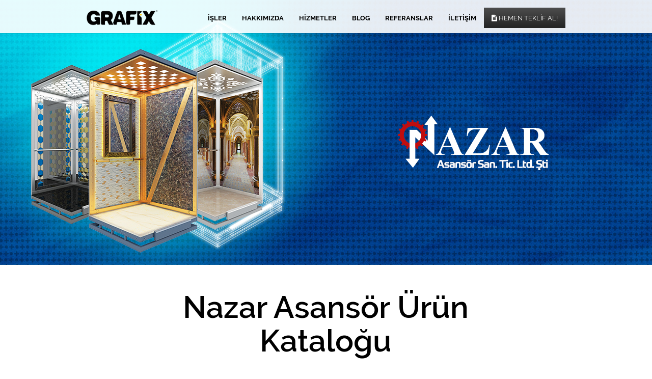

--- FILE ---
content_type: text/html; charset=UTF-8
request_url: https://grafix.com.tr/calisma/nazar-asansor-urun-katalogu/
body_size: 6439
content:
<!DOCTYPE html>
<!--[if lt IE 7]>      <html class="no-js lt-ie9 lt-ie8 lt-ie7" lang="tr"> <![endif]-->
<!--[if IE 7]>         <html class="no-js lt-ie9 lt-ie8" lang="tr"> <![endif]-->
<!--[if IE 8]>         <html class="no-js lt-ie9" lang="tr"> <![endif]-->
<!--[if gt IE 8]><!--> <html class="no-js" lang="tr"> <!--<![endif]-->
<head>
	<meta charset="UTF-8">
	<meta http-equiv="X-UA-Compatible" content="IE=edge">
	<meta name="viewport" content="width=device-width, initial-scale=1, maximum-scale=1">
	<link rel="profile" href="http://gmpg.org/xfn/11">
	
	<link rel="shortcut icon" href="https://grafix.com.tr/assets/themes/grafix/images/favicon.png" />
	<link rel="alternate" href="http://grafix.com.tr/" hreflang="tr" />
	<meta name="content-language" content="tr-TR">
	<meta name="language" content="Turkish" />
<title>Nazar Asansör Ürün Kataloğu &#8211; Grafix Kreatif Fikir Atölyesi | KONYA</title>
<meta name='robots' content='max-image-preview:large' />
<link rel='dns-prefetch' href='//ajax.googleapis.com' />
<style id='wp-img-auto-sizes-contain-inline-css' type='text/css'>
img:is([sizes=auto i],[sizes^="auto," i]){contain-intrinsic-size:3000px 1500px}
/*# sourceURL=wp-img-auto-sizes-contain-inline-css */
</style>
<style id='wp-block-library-inline-css' type='text/css'>
:root{--wp-block-synced-color:#7a00df;--wp-block-synced-color--rgb:122,0,223;--wp-bound-block-color:var(--wp-block-synced-color);--wp-editor-canvas-background:#ddd;--wp-admin-theme-color:#007cba;--wp-admin-theme-color--rgb:0,124,186;--wp-admin-theme-color-darker-10:#006ba1;--wp-admin-theme-color-darker-10--rgb:0,107,160.5;--wp-admin-theme-color-darker-20:#005a87;--wp-admin-theme-color-darker-20--rgb:0,90,135;--wp-admin-border-width-focus:2px}@media (min-resolution:192dpi){:root{--wp-admin-border-width-focus:1.5px}}.wp-element-button{cursor:pointer}:root .has-very-light-gray-background-color{background-color:#eee}:root .has-very-dark-gray-background-color{background-color:#313131}:root .has-very-light-gray-color{color:#eee}:root .has-very-dark-gray-color{color:#313131}:root .has-vivid-green-cyan-to-vivid-cyan-blue-gradient-background{background:linear-gradient(135deg,#00d084,#0693e3)}:root .has-purple-crush-gradient-background{background:linear-gradient(135deg,#34e2e4,#4721fb 50%,#ab1dfe)}:root .has-hazy-dawn-gradient-background{background:linear-gradient(135deg,#faaca8,#dad0ec)}:root .has-subdued-olive-gradient-background{background:linear-gradient(135deg,#fafae1,#67a671)}:root .has-atomic-cream-gradient-background{background:linear-gradient(135deg,#fdd79a,#004a59)}:root .has-nightshade-gradient-background{background:linear-gradient(135deg,#330968,#31cdcf)}:root .has-midnight-gradient-background{background:linear-gradient(135deg,#020381,#2874fc)}:root{--wp--preset--font-size--normal:16px;--wp--preset--font-size--huge:42px}.has-regular-font-size{font-size:1em}.has-larger-font-size{font-size:2.625em}.has-normal-font-size{font-size:var(--wp--preset--font-size--normal)}.has-huge-font-size{font-size:var(--wp--preset--font-size--huge)}.has-text-align-center{text-align:center}.has-text-align-left{text-align:left}.has-text-align-right{text-align:right}.has-fit-text{white-space:nowrap!important}#end-resizable-editor-section{display:none}.aligncenter{clear:both}.items-justified-left{justify-content:flex-start}.items-justified-center{justify-content:center}.items-justified-right{justify-content:flex-end}.items-justified-space-between{justify-content:space-between}.screen-reader-text{border:0;clip-path:inset(50%);height:1px;margin:-1px;overflow:hidden;padding:0;position:absolute;width:1px;word-wrap:normal!important}.screen-reader-text:focus{background-color:#ddd;clip-path:none;color:#444;display:block;font-size:1em;height:auto;left:5px;line-height:normal;padding:15px 23px 14px;text-decoration:none;top:5px;width:auto;z-index:100000}html :where(.has-border-color){border-style:solid}html :where([style*=border-top-color]){border-top-style:solid}html :where([style*=border-right-color]){border-right-style:solid}html :where([style*=border-bottom-color]){border-bottom-style:solid}html :where([style*=border-left-color]){border-left-style:solid}html :where([style*=border-width]){border-style:solid}html :where([style*=border-top-width]){border-top-style:solid}html :where([style*=border-right-width]){border-right-style:solid}html :where([style*=border-bottom-width]){border-bottom-style:solid}html :where([style*=border-left-width]){border-left-style:solid}html :where(img[class*=wp-image-]){height:auto;max-width:100%}:where(figure){margin:0 0 1em}html :where(.is-position-sticky){--wp-admin--admin-bar--position-offset:var(--wp-admin--admin-bar--height,0px)}@media screen and (max-width:600px){html :where(.is-position-sticky){--wp-admin--admin-bar--position-offset:0px}}

/*# sourceURL=wp-block-library-inline-css */
</style>
<style id='classic-theme-styles-inline-css' type='text/css'>
/*! This file is auto-generated */
.wp-block-button__link{color:#fff;background-color:#32373c;border-radius:9999px;box-shadow:none;text-decoration:none;padding:calc(.667em + 2px) calc(1.333em + 2px);font-size:1.125em}.wp-block-file__button{background:#32373c;color:#fff;text-decoration:none}
/*# sourceURL=/wp-includes/css/classic-themes.min.css */
</style>
<link rel='stylesheet' id='contact-form-7-bootstrap-style-css' href='https://grafix.com.tr/assets/plugins/bootstrap-for-contact-form-7/assets/dist/css/style.min.css?ver=6.9' type='text/css' media='all' />
<link rel='stylesheet' id='grafix-style-css' href='https://grafix.com.tr/assets/themes/grafix/style.css?ver=6.9' type='text/css' media='all' />
<script type="text/javascript" src="https://ajax.googleapis.com/ajax/libs/jquery/1.11.3/jquery.min.js?ver=1.11.3" id="jquery-js"></script>
<script type="text/javascript" src="https://grafix.com.tr/assets/themes/grafix/js/plugins.min.js?ver=6.9" id="grafix-plugins-js"></script>
<script type="text/javascript" src="https://grafix.com.tr/assets/themes/grafix/js/scripts.min.js?ver=6.9" id="grafix-scripts-js"></script>
<link rel="canonical" href="https://grafix.com.tr/calisma/nazar-asansor-urun-katalogu/" />
		<style type="text/css">
			div.wpcf7 .ajax-loader {
				background-image: url('https://grafix.com.tr/assets/plugins/contact-form-7/images/ajax-loader.gif');
			}
		</style>
		<noscript><style>.perfmatters-lazy[data-src]{display:none !important;}</style></noscript><style>.perfmatters-lazy.pmloaded,.perfmatters-lazy.pmloaded>img,.perfmatters-lazy>img.pmloaded,.perfmatters-lazy[data-ll-status=entered]{animation:500ms pmFadeIn}@keyframes pmFadeIn{0%{opacity:0}100%{opacity:1}}</style></head>
<body class="wp-singular portfolio-template-default single single-portfolio postid-413 wp-theme-grafix">
	<!--[if lt IE 8]>
		<p class="browserupgrade"><strong>Günü geçmiş</strong> bir tarayıcı kullanıyorsunuz. Lütfen, deneyiminizi geliştirmek için <a href="http://browsehappy.com/">tarayıcınızı yükseltin</a>.</p>
	<![endif]-->

	<header class="header" id="masthead">
		<div class="header-main">
			<div class="container">
				<div class="navbar navbar-grafix" role="navigation">
					<div class="navbar-header">
						<button type="button" class="navbar-toggle" data-toggle="modal" data-target="#mobile-nav">
							<span class="sr-only">Menüyü göster</span>
							<i class="fa fa-bars fa-2x"></i>
						</button>
												<button class="navbar-portfolio" data-toggle="modal" data-target="#share-modal">
							<i class="fa fa-share-alt"></i>
						</button>
												<a id="logo" class="navbar-brand" href="https://grafix.com.tr/" rel="home" title="Grafix Reklam Ajansı Konya | Grafix Reklam ve Ofset San. Tic. Ltd. Şti.">Grafix Kreatif Fikir Atölyesi | KONYA</a>
					</div><!-- /.navbar-header -->
					<nav id="navbar-top-menu" class="collapse navbar-collapse navbar-main-collapse"><ul id="menu-top_menu" class="nav navbar-nav navbar-right"><li id="menu-item-42" class="menu-item menu-item-type-post_type menu-item-object-page menu-item-42"><a title="İşler" href="https://grafix.com.tr/isler/">İşler</a></li>
<li id="menu-item-43" class="menu-item menu-item-type-post_type menu-item-object-page menu-item-43"><a title="Hakkımızda" href="https://grafix.com.tr/hakkimizda/">Hakkımızda</a></li>
<li id="menu-item-44" class="menu-item menu-item-type-post_type menu-item-object-page menu-item-44"><a title="Hizmetler" href="https://grafix.com.tr/hizmetler/">Hizmetler</a></li>
<li id="menu-item-45" class="menu-item menu-item-type-post_type menu-item-object-page menu-item-45"><a title="Blog" href="https://grafix.com.tr/blog/">Blog</a></li>
<li id="menu-item-46" class="menu-item menu-item-type-post_type menu-item-object-page menu-item-46"><a title="Referanslar" href="https://grafix.com.tr/referanslar/">Referanslar</a></li>
<li id="menu-item-47" class="menu-item menu-item-type-post_type menu-item-object-page menu-item-47"><a title="İletişim" href="https://grafix.com.tr/iletisim/">İletişim</a></li>
<li id="menu-item-379" class="navbar-link menu-item menu-item-type-post_type menu-item-object-page menu-item-379"><a title="&lt;i class=&quot;fa fa-file-text&quot;&gt;&lt;/i&gt; Hemen Teklif Al!" href="https://grafix.com.tr/teklif-al/"><i class="fa fa-file-text"></i> Hemen Teklif Al!</a></li>
</ul></nav><!-- /.navbar-collapse -->
				</div><!-- /.navbar -->
			</div>
		</div><!-- /.header-main -->
		<div class="modal fade" id="mobile-nav">
			<div class="modal-dialog">
				<div class="modal-content">
					<div class="modal-header">
						<button type="button" class="close" data-dismiss="modal" aria-hidden="true"><i class="fa fa-times"></i></button>
						<div class="text-center">
							<a id="logo" class="modal-logo" href="https://grafix.com.tr/" rel="home">Grafix Kreatif Fikir Atölyesi | KONYA</a>
						</div>
					</div>
					<div class="modal-body">
						<div class="mobile-menu">
						<ul id="menu-top_menu-1" class="mobile-links"><li class="menu-item menu-item-type-post_type menu-item-object-page menu-item-42"><a href="https://grafix.com.tr/isler/">İşler</a></li>
<li class="menu-item menu-item-type-post_type menu-item-object-page menu-item-43"><a href="https://grafix.com.tr/hakkimizda/">Hakkımızda</a></li>
<li class="menu-item menu-item-type-post_type menu-item-object-page menu-item-44"><a href="https://grafix.com.tr/hizmetler/">Hizmetler</a></li>
<li class="menu-item menu-item-type-post_type menu-item-object-page menu-item-45"><a href="https://grafix.com.tr/blog/">Blog</a></li>
<li class="menu-item menu-item-type-post_type menu-item-object-page menu-item-46"><a href="https://grafix.com.tr/referanslar/">Referanslar</a></li>
<li class="menu-item menu-item-type-post_type menu-item-object-page menu-item-47"><a href="https://grafix.com.tr/iletisim/">İletişim</a></li>
<li class="navbar-link menu-item menu-item-type-post_type menu-item-object-page menu-item-379"><a href="https://grafix.com.tr/teklif-al/"><i class="fa fa-file-text"></i> Hemen Teklif Al!</a></li>
</ul>						</div>
					</div>
					<div class="modal-footer">
												<ul class="social">
							<li><a href="https://www.facebook.com/grafixreklamajansi"><i class="fa fa-facebook"></i></a></li>
							<li><a href="https://twitter.com/GrafixComTr"><i class="fa fa-twitter"></i></a></li>
							</ul>
					</div>
				</div>
			</div>
		</div>
	</header><!-- /.header -->
	<section class="featured"style="background-image: url(https://grafix.com.tr/assets/uploads/nazar-asansor-2015-urun-katalogu-banner.jpg);">
	</section>

	<section class="content project">
		<div class="block" id="project-content">
			<div class="container">
				<div class="row">
					<div class="col-sm-offset-1 col-sm-10 text-center">
						<h1 class="project-title">Nazar Asansör Ürün Kataloğu</h1>
						<div class="project-description">2002 yılından bugüne asansör ve malzemelerinin üretimi ve satışı ile sektörde emin adımlarla ilerleyen <strong>Nazar Asansör</strong> için ürün kataloğu tasarımı ve baskısı, ürün fotoğraf çekimi ve 3 boyutlu ürün çizimi hizmeti verildi.</div>
						<hr>
						<div class="project-meta">
<span class="label label-preview">3B Modelleme</span><span class="label label-preview">3D Ürün Modelleme</span><span class="label label-preview">Baskı</span><span class="label label-preview">Fotoğraf Çekimi</span><span class="label label-preview">Grafik Tasarım</span><span class="label label-preview">katalog</span><span class="label label-preview">katalog baskısı</span><span class="label label-preview">konya</span><span class="label label-preview">konya katalog tasarımı</span><span class="label label-preview">konya reklam ajansı</span><span class="label label-preview">tasarım</span><span class="label label-preview">Ürün Fotoğrafı Çekimi</span><span class="label label-preview">Ürün Kataloğu</span>						</div>
					</div>
				</div>
			</div>
		</div>
		<div class="block" id="project-gallery">
			<div class="container">
				<div class="row">
					<div class="col-sm-offset-1 col-sm-10 popup-gallery">
						
			<p class="text-center">
				<a href="https://grafix.com.tr/assets/uploads/nazar-asansor-2015-urun-katalogu-on-kapak.jpg">
					<img class="lazy wow fadeIn perfmatters-lazy" src="data:image/svg+xml,%3Csvg%20xmlns=&#039;http://www.w3.org/2000/svg&#039;%20width=&#039;1100&#039;%20height=&#039;733&#039;%20viewBox=&#039;0%200%201100%20733&#039;%3E%3C/svg%3E" width="1100" height="733" data-src="https://grafix.com.tr/assets/uploads/nazar-asansor-2015-urun-katalogu-on-kapak.jpg" /><noscript><img class="lazy wow fadeIn" src="https://grafix.com.tr/assets/uploads/nazar-asansor-2015-urun-katalogu-on-kapak.jpg" width="1100" height="733"></noscript>
				</a>
				<br>
				<small></small>
			</p>
			<p class="text-center">
				<a href="https://grafix.com.tr/assets/uploads/nazar-asansor-2015-urun-katalogu-01.jpg">
					<img class="lazy wow fadeIn perfmatters-lazy" src="data:image/svg+xml,%3Csvg%20xmlns=&#039;http://www.w3.org/2000/svg&#039;%20width=&#039;1100&#039;%20height=&#039;733&#039;%20viewBox=&#039;0%200%201100%20733&#039;%3E%3C/svg%3E" width="1100" height="733" data-src="https://grafix.com.tr/assets/uploads/nazar-asansor-2015-urun-katalogu-01.jpg" /><noscript><img class="lazy wow fadeIn" src="https://grafix.com.tr/assets/uploads/nazar-asansor-2015-urun-katalogu-01.jpg" width="1100" height="733"></noscript>
				</a>
				<br>
				<small></small>
			</p>
			<p class="text-center">
				<a href="https://grafix.com.tr/assets/uploads/nazar-asansor-2015-urun-katalogu-02.jpg">
					<img class="lazy wow fadeIn perfmatters-lazy" src="data:image/svg+xml,%3Csvg%20xmlns=&#039;http://www.w3.org/2000/svg&#039;%20width=&#039;1100&#039;%20height=&#039;733&#039;%20viewBox=&#039;0%200%201100%20733&#039;%3E%3C/svg%3E" width="1100" height="733" data-src="https://grafix.com.tr/assets/uploads/nazar-asansor-2015-urun-katalogu-02.jpg" /><noscript><img class="lazy wow fadeIn" src="https://grafix.com.tr/assets/uploads/nazar-asansor-2015-urun-katalogu-02.jpg" width="1100" height="733"></noscript>
				</a>
				<br>
				<small></small>
			</p>
			<p class="text-center">
				<a href="https://grafix.com.tr/assets/uploads/nazar-asansor-2015-urun-katalogu-03.jpg">
					<img class="lazy wow fadeIn perfmatters-lazy" src="data:image/svg+xml,%3Csvg%20xmlns=&#039;http://www.w3.org/2000/svg&#039;%20width=&#039;1100&#039;%20height=&#039;733&#039;%20viewBox=&#039;0%200%201100%20733&#039;%3E%3C/svg%3E" width="1100" height="733" data-src="https://grafix.com.tr/assets/uploads/nazar-asansor-2015-urun-katalogu-03.jpg" /><noscript><img class="lazy wow fadeIn" src="https://grafix.com.tr/assets/uploads/nazar-asansor-2015-urun-katalogu-03.jpg" width="1100" height="733"></noscript>
				</a>
				<br>
				<small></small>
			</p>
			<p class="text-center">
				<a href="https://grafix.com.tr/assets/uploads/nazar-asansor-2015-urun-katalogu-04.jpg">
					<img class="lazy wow fadeIn perfmatters-lazy" src="data:image/svg+xml,%3Csvg%20xmlns=&#039;http://www.w3.org/2000/svg&#039;%20width=&#039;1100&#039;%20height=&#039;733&#039;%20viewBox=&#039;0%200%201100%20733&#039;%3E%3C/svg%3E" width="1100" height="733" data-src="https://grafix.com.tr/assets/uploads/nazar-asansor-2015-urun-katalogu-04.jpg" /><noscript><img class="lazy wow fadeIn" src="https://grafix.com.tr/assets/uploads/nazar-asansor-2015-urun-katalogu-04.jpg" width="1100" height="733"></noscript>
				</a>
				<br>
				<small></small>
			</p>
			<p class="text-center">
				<a href="https://grafix.com.tr/assets/uploads/nazar-asansor-2015-urun-katalogu-05.jpg">
					<img class="lazy wow fadeIn perfmatters-lazy" src="data:image/svg+xml,%3Csvg%20xmlns=&#039;http://www.w3.org/2000/svg&#039;%20width=&#039;1100&#039;%20height=&#039;733&#039;%20viewBox=&#039;0%200%201100%20733&#039;%3E%3C/svg%3E" width="1100" height="733" data-src="https://grafix.com.tr/assets/uploads/nazar-asansor-2015-urun-katalogu-05.jpg" /><noscript><img class="lazy wow fadeIn" src="https://grafix.com.tr/assets/uploads/nazar-asansor-2015-urun-katalogu-05.jpg" width="1100" height="733"></noscript>
				</a>
				<br>
				<small></small>
			</p>
			<p class="text-center">
				<a href="https://grafix.com.tr/assets/uploads/nazar-asansor-2015-urun-katalogu-06.jpg">
					<img class="lazy wow fadeIn perfmatters-lazy" src="data:image/svg+xml,%3Csvg%20xmlns=&#039;http://www.w3.org/2000/svg&#039;%20width=&#039;1100&#039;%20height=&#039;733&#039;%20viewBox=&#039;0%200%201100%20733&#039;%3E%3C/svg%3E" width="1100" height="733" data-src="https://grafix.com.tr/assets/uploads/nazar-asansor-2015-urun-katalogu-06.jpg" /><noscript><img class="lazy wow fadeIn" src="https://grafix.com.tr/assets/uploads/nazar-asansor-2015-urun-katalogu-06.jpg" width="1100" height="733"></noscript>
				</a>
				<br>
				<small></small>
			</p>
			<p class="text-center">
				<a href="https://grafix.com.tr/assets/uploads/nazar-asansor-2015-urun-katalogu-07.jpg">
					<img class="lazy wow fadeIn perfmatters-lazy" src="data:image/svg+xml,%3Csvg%20xmlns=&#039;http://www.w3.org/2000/svg&#039;%20width=&#039;1100&#039;%20height=&#039;733&#039;%20viewBox=&#039;0%200%201100%20733&#039;%3E%3C/svg%3E" width="1100" height="733" data-src="https://grafix.com.tr/assets/uploads/nazar-asansor-2015-urun-katalogu-07.jpg" /><noscript><img class="lazy wow fadeIn" src="https://grafix.com.tr/assets/uploads/nazar-asansor-2015-urun-katalogu-07.jpg" width="1100" height="733"></noscript>
				</a>
				<br>
				<small></small>
			</p>
			<p class="text-center">
				<a href="https://grafix.com.tr/assets/uploads/nazar-asansor-2015-urun-katalogu-08.jpg">
					<img class="lazy wow fadeIn perfmatters-lazy" src="data:image/svg+xml,%3Csvg%20xmlns=&#039;http://www.w3.org/2000/svg&#039;%20width=&#039;1100&#039;%20height=&#039;733&#039;%20viewBox=&#039;0%200%201100%20733&#039;%3E%3C/svg%3E" width="1100" height="733" data-src="https://grafix.com.tr/assets/uploads/nazar-asansor-2015-urun-katalogu-08.jpg" /><noscript><img class="lazy wow fadeIn" src="https://grafix.com.tr/assets/uploads/nazar-asansor-2015-urun-katalogu-08.jpg" width="1100" height="733"></noscript>
				</a>
				<br>
				<small></small>
			</p>
			<p class="text-center">
				<a href="https://grafix.com.tr/assets/uploads/nazar-asansor-2015-urun-katalogu-09.jpg">
					<img class="lazy wow fadeIn perfmatters-lazy" src="data:image/svg+xml,%3Csvg%20xmlns=&#039;http://www.w3.org/2000/svg&#039;%20width=&#039;1100&#039;%20height=&#039;733&#039;%20viewBox=&#039;0%200%201100%20733&#039;%3E%3C/svg%3E" width="1100" height="733" data-src="https://grafix.com.tr/assets/uploads/nazar-asansor-2015-urun-katalogu-09.jpg" /><noscript><img class="lazy wow fadeIn" src="https://grafix.com.tr/assets/uploads/nazar-asansor-2015-urun-katalogu-09.jpg" width="1100" height="733"></noscript>
				</a>
				<br>
				<small></small>
			</p>
			<p class="text-center">
				<a href="https://grafix.com.tr/assets/uploads/nazar-asansor-2015-urun-katalogu-10.jpg">
					<img class="lazy wow fadeIn perfmatters-lazy" src="data:image/svg+xml,%3Csvg%20xmlns=&#039;http://www.w3.org/2000/svg&#039;%20width=&#039;1100&#039;%20height=&#039;733&#039;%20viewBox=&#039;0%200%201100%20733&#039;%3E%3C/svg%3E" width="1100" height="733" data-src="https://grafix.com.tr/assets/uploads/nazar-asansor-2015-urun-katalogu-10.jpg" /><noscript><img class="lazy wow fadeIn" src="https://grafix.com.tr/assets/uploads/nazar-asansor-2015-urun-katalogu-10.jpg" width="1100" height="733"></noscript>
				</a>
				<br>
				<small></small>
			</p>
			<p class="text-center">
				<a href="https://grafix.com.tr/assets/uploads/nazar-asansor-2015-urun-katalogu-arka-kapak.jpg">
					<img class="lazy wow fadeIn perfmatters-lazy" src="data:image/svg+xml,%3Csvg%20xmlns=&#039;http://www.w3.org/2000/svg&#039;%20width=&#039;1100&#039;%20height=&#039;733&#039;%20viewBox=&#039;0%200%201100%20733&#039;%3E%3C/svg%3E" width="1100" height="733" data-src="https://grafix.com.tr/assets/uploads/nazar-asansor-2015-urun-katalogu-arka-kapak.jpg" /><noscript><img class="lazy wow fadeIn" src="https://grafix.com.tr/assets/uploads/nazar-asansor-2015-urun-katalogu-arka-kapak.jpg" width="1100" height="733"></noscript>
				</a>
				<br>
				<small></small>
			</p>					</div>
				</div>
			</div>
		</div>
		
		
		<div class="block">
			<div class="container">
				<div class="row">
					<div class="col-xs-12 col-sm-offset-1 col-sm-10">
						<a href="https://grafix.com.tr/teklif-al/" class="btn btn-form btn-block">Aklınızdakini hayata geçirmek için, <span>hemen teklif alın!</span></a>
					</div>
				</div>
			</div>
		</div>

	</section>

	<div class="modal fade" id="share-modal" tabindex="-1" role="dialog" aria-labelledby="myModalLabel" aria-hidden="true">
		<div class="modal-dialog">
			<div class="modal-content">
				<div class="modal-header">
					<button type="button" class="close" data-dismiss="modal"><span aria-hidden="true">×</span><span class="sr-only">Kapat</span></button>
					<h4 class="modal-title" id="myModalLabel">Çalışmayı Paylaşın</h4>
				</div>
				<div class="modal-body">
					<div class="text-center">
												<ul class="list-inline">
							<li><a target="_blank" href="https://www.facebook.com/share.php?u='https%3A%2F%2Fgrafix.com.tr%2Fcalisma%2Fnazar-asansor-urun-katalogu%2F'&title='Nazar+Asans%C3%B6r+%C3%9Cr%C3%BCn+Katalo%C4%9Fu'"><i class="fa fa-facebook fa-2x"></i> Facebook</a></li>
							<li><a target="_blank" href="https://twitter.com/home?status='https%3A%2F%2Fgrafix.com.tr%2Fcalisma%2Fnazar-asansor-urun-katalogu%2F'+'Nazar+Asans%C3%B6r+%C3%9Cr%C3%BCn+Katalo%C4%9Fu'"><i class="fa fa-twitter fa-2x"></i> Twitter</a></li>
							<li><a target="_blank" href="https://plus.google.com/share?url='https%3A%2F%2Fgrafix.com.tr%2Fcalisma%2Fnazar-asansor-urun-katalogu%2F'"><i class="fa fa-google-plus fa-2x"></i> Google+</a></li>
							<li><a target="_blank" href="https://www.linkedin.com/shareArticle?mini=true&url='https%3A%2F%2Fgrafix.com.tr%2Fcalisma%2Fnazar-asansor-urun-katalogu%2F'&title='Nazar+Asans%C3%B6r+%C3%9Cr%C3%BCn+Katalo%C4%9Fu'&summary=&source="><i class="fa fa-linkedin fa-2x"></i> Linkedin</a></li>
						</ul>
					</div>
				</div>
			</div>
		</div>
	</div>

	
	<nav class="content-nav">
		<div class="container">
			<div class="row">
				<div class="col-sm-12">
					<ul class="pager">
												<li class="previous">
							<a href="https://grafix.com.tr/calisma/masir-yapi-katalog/">
								<i class="fa fa-long-arrow-left"></i>
								<span class="visible-xs">&nbsp;Önceki</span>
								<span class="hidden-xs">Masir Yapı Katalog</span>
							</a>
						</li>
												<li class="viewall">
							<a href="https://grafix.com.tr/isler/"><i class="fa fa-th"></i> Tümünü Gör</a>
						</li>
												<li class="next">
							<a href="https://grafix.com.tr/calisma/sipsan-urun-katalogu/">
								<span class="hidden-xs">Sipsan Ürün Katalogu</span>
								<span class="visible-xs">Sonraki&nbsp;</span>
								<i class="fa fa-long-arrow-right"></i>
							</a>
						</li>
											</ul>
				</div>
			</div>
		</div>
	</nav>

	<footer class="footer">
		<div class="container">
			<div class="row">
				<div class="col-sm-4">
					<p class="foot">Fevzi Çakmak Mh. Sıla Cad. No: 2/111 Karatay / KONYA<br><i class="fa fa-phone"></i>  0 332 346 46 47  /  <i class="fa fa-mobile"></i>  0 542 420 24 71<br><i class="fa fa-envelope"></i>  <a href="/cdn-cgi/l/email-protection#bed7d0d8d1fed9ccdfd8d7c690ddd1d390cacc"><span class="__cf_email__" data-cfemail="b7ded9d1d8f7d0c5d6d1decf99d4d8da99c3c5">[email&#160;protected]</span></a></p>
				</div>
				<div class="col-sm-4 text-center">
					<a id="logo" href="https://grafix.com.tr/" rel="home">Grafix Kreatif Fikir Atölyesi | KONYA</a>
				</div>
				<div class="col-sm-4 text-right">
					<ul class="social">
						<li><a target="_blank" href="https://www.facebook.com/grafixreklamajansi"><i class="fa fa-facebook"></i></a></li>
						<li><a target="_blank" href="https://twitter.com/GrafixComTr"><i class="fa fa-twitter"></i></a></li>
						</ul>
				</div>
			</div>
		</div>
	</footer><!-- /.footer -->

<script data-cfasync="false" src="/cdn-cgi/scripts/5c5dd728/cloudflare-static/email-decode.min.js"></script><script type="speculationrules">
{"prefetch":[{"source":"document","where":{"and":[{"href_matches":"/*"},{"not":{"href_matches":["/wp-*.php","/wp-admin/*","/assets/uploads/*","/assets/*","/assets/plugins/*","/assets/themes/grafix/*","/*\\?(.+)"]}},{"not":{"selector_matches":"a[rel~=\"nofollow\"]"}},{"not":{"selector_matches":".no-prefetch, .no-prefetch a"}}]},"eagerness":"conservative"}]}
</script>
<script type="text/javascript" src="https://grafix.com.tr/wp-includes/js/dist/hooks.min.js?ver=dd5603f07f9220ed27f1" id="wp-hooks-js"></script>
<script type="text/javascript" src="https://grafix.com.tr/wp-includes/js/dist/i18n.min.js?ver=c26c3dc7bed366793375" id="wp-i18n-js"></script>
<script type="text/javascript" id="wp-i18n-js-after">
/* <![CDATA[ */
wp.i18n.setLocaleData( { 'text direction\u0004ltr': [ 'ltr' ] } );
//# sourceURL=wp-i18n-js-after
/* ]]> */
</script>
<script type="text/javascript" src="https://grafix.com.tr/assets/plugins/contact-form-7/includes/swv/js/index.js?ver=5.9.8" id="swv-js"></script>
<script type="text/javascript" id="contact-form-7-js-extra">
/* <![CDATA[ */
var wpcf7 = {"api":{"root":"https://grafix.com.tr/wp-json/","namespace":"contact-form-7/v1"}};
//# sourceURL=contact-form-7-js-extra
/* ]]> */
</script>
<script type="text/javascript" id="contact-form-7-js-translations">
/* <![CDATA[ */
( function( domain, translations ) {
	var localeData = translations.locale_data[ domain ] || translations.locale_data.messages;
	localeData[""].domain = domain;
	wp.i18n.setLocaleData( localeData, domain );
} )( "contact-form-7", {"translation-revision-date":"2024-07-22 17:28:11+0000","generator":"GlotPress\/4.0.1","domain":"messages","locale_data":{"messages":{"":{"domain":"messages","plural-forms":"nplurals=2; plural=n > 1;","lang":"tr"},"This contact form is placed in the wrong place.":["Bu ileti\u015fim formu yanl\u0131\u015f yere yerle\u015ftirilmi\u015f."],"Error:":["Hata:"]}},"comment":{"reference":"includes\/js\/index.js"}} );
//# sourceURL=contact-form-7-js-translations
/* ]]> */
</script>
<script type="text/javascript" src="https://grafix.com.tr/assets/plugins/contact-form-7/includes/js/index.js?ver=5.9.8" id="contact-form-7-js"></script>
<script type="text/javascript" src="https://grafix.com.tr/wp-includes/js/jquery/jquery.form.min.js?ver=4.3.0" id="jquery-form-js"></script>
<script type="text/javascript" src="https://grafix.com.tr/assets/plugins/bootstrap-for-contact-form-7/assets/dist/js/scripts.min.js?ver=1.4.8" id="contact-form-7-bootstrap-js"></script>
<script type="text/javascript" id="perfmatters-lazy-load-js-before">
/* <![CDATA[ */
window.lazyLoadOptions={elements_selector:"img[data-src],.perfmatters-lazy,.perfmatters-lazy-css-bg",thresholds:"0px 0px",class_loading:"pmloading",class_loaded:"pmloaded",callback_loaded:function(element){if(element.tagName==="IFRAME"){if(element.classList.contains("pmloaded")){if(typeof window.jQuery!="undefined"){if(jQuery.fn.fitVids){jQuery(element).parent().fitVids()}}}}}};window.addEventListener("LazyLoad::Initialized",function(e){var lazyLoadInstance=e.detail.instance;});
//# sourceURL=perfmatters-lazy-load-js-before
/* ]]> */
</script>
<script type="text/javascript" async src="https://grafix.com.tr/assets/plugins/perfmatters/js/lazyload.min.js?ver=2.1.9" id="perfmatters-lazy-load-js"></script>

<script defer src="https://static.cloudflareinsights.com/beacon.min.js/vcd15cbe7772f49c399c6a5babf22c1241717689176015" integrity="sha512-ZpsOmlRQV6y907TI0dKBHq9Md29nnaEIPlkf84rnaERnq6zvWvPUqr2ft8M1aS28oN72PdrCzSjY4U6VaAw1EQ==" data-cf-beacon='{"version":"2024.11.0","token":"af4691192d1848009140bdf2d49b9692","r":1,"server_timing":{"name":{"cfCacheStatus":true,"cfEdge":true,"cfExtPri":true,"cfL4":true,"cfOrigin":true,"cfSpeedBrain":true},"location_startswith":null}}' crossorigin="anonymous"></script>
</body>
</html>

--- FILE ---
content_type: text/css
request_url: https://grafix.com.tr/assets/themes/grafix/style.css?ver=6.9
body_size: -140
content:
/*
Theme Name: Grafix
Theme URI: http://www.grafix.com.tr
Author: Tanju Yıldız
Author URI: http://tanjuyildiz.com/
Description: Description
Version: 1.0.0
License: GNU General Public License v2 or later
License URI: http://www.gnu.org/licenses/gpl-2.0.html
Text Domain: grafix
Tags:
*/

@import url('css/grafix.min.css');


--- FILE ---
content_type: application/javascript
request_url: https://grafix.com.tr/assets/themes/grafix/js/scripts.min.js?ver=6.9
body_size: 474
content:
!function(e){"use strict";e(window).load(function(){var i=(e("body"),new WOW({boxClass:"wow",animateClass:"animated",offset:0,mobile:!1}));i.init(),e("img.lazy").lazyload();var t=e(".featured").height(),o="slow",n=e(".back-to-top");e(window).scroll(function(){e(document).scrollTop()>t?n.fadeIn(o):n.fadeOut(o)}),e("#filtr").mixItUp();var r=0;e(window).width()>768&&(r=e("#projects .container").width(),r/=100,r=16.6666667*r,e("#portitem figure").css("height",r)),e(window).resize(function(){e(window).width()>768&&(r=e("#projects .container").width(),r/=100,r=16.6666667*r,e("#portitem figure").css("height",r))});var a=e("a.popup"),f=e(".popup-gallery");a.magnificPopup({type:"image",closeOnContentClick:!0,closeBtnInside:!1,fixedContentPos:!0,image:{verticalFit:!0},zoom:{enabled:!0,duration:300}}),f.magnificPopup({delegate:"a",type:"image",mainClass:"mfp-img-mobile",gallery:{enabled:!0,navigateByImgClick:!0,tCounter:"%curr% / %total%",preload:[0,1]}});var s=e(".project .project-title");s.fitText(1.2,{minFontSize:"28px",maxFontSize:"60px"});var h=e("figure.effect-sadie h2");h.fitText(.8,{minFontSize:"18px",maxFontSize:"24px"});var l=e("#about h3");l.fitText(1.2,{minFontSize:"20px",maxFontSize:"28px"}),e("#printOfferForms").hide(),e("#webOfferForms").hide(),e("#isinTuru").change(function(){"Grafik Tasarım"===e("#isinTuru").val()?(e("#printOfferForms").show(),e("#webOfferForms").hide()):"Web Tasarım"===e("#isinTuru").val()?(e("#webOfferForms").show(),e("#printOfferForms").hide()):(e("#printOfferForms").hide(),e("#webOfferForms").hide())}),equalheight(".references .profile"),e(window).resize(function(){equalheight(".references .profile")})})}(jQuery),equalheight=function(e){var i,t,o=0,n=0,r=[],a=0;$(e).each(function(){if(i=$(this),$(i).height("auto"),a=i.position().top,n!==a){for(t=0;t<r.length;t++)r[t].height(o);r.length=0,n=a,o=i.height(),r.push(i)}else r.push(i),o=o<i.height()?i.height():o;for(t=0;t<r.length;t++)r[t].height(o)})};
//# sourceMappingURL=scripts.min.js.map